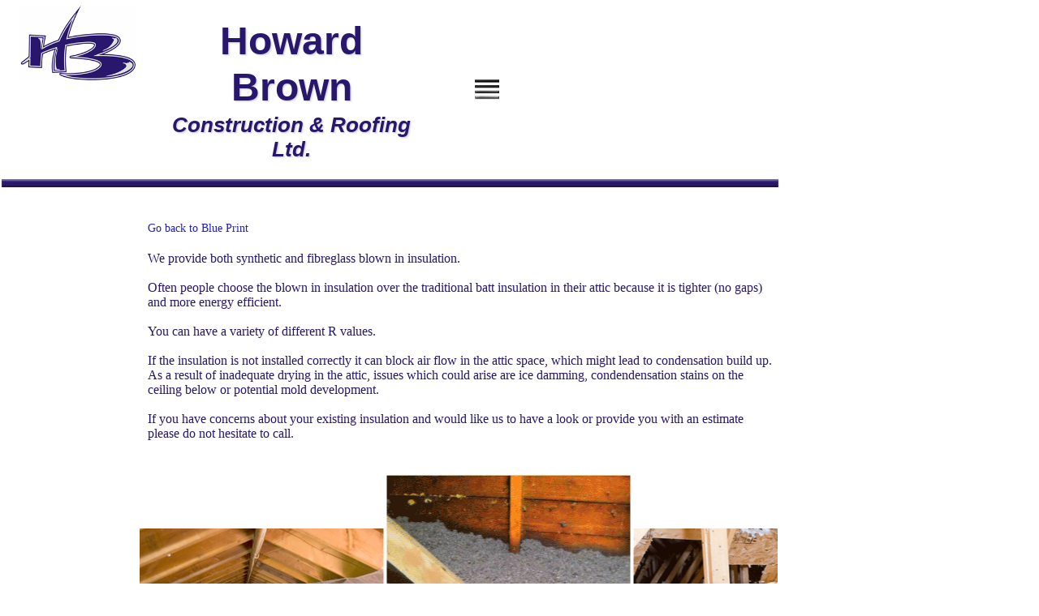

--- FILE ---
content_type: text/html; charset=UTF-8
request_url: https://hbcr.ca/blow_in_insulation.php
body_size: 2360
content:
 <html>
 <head>
  <title>Howard Brown Construction & Roofing Ltd.</title>
<LINK REL=StyleSheet HREF="stylesheet/hbcr_ss.css" TYPE="text/css">
<META NAME="description" CONTENT="Local Lethbridge Construction & Roofing Company has been in business for over 45 years. specializes in roofing, siding, renovations, windows, doors, skylight leaks"> 
<META NAME="keywords" CONTENT="Alberta, Lethbridge, Crowsnest Pass, Pincher Creek, Lundbreck, Blairmore, Cowley, Warner, Fort MacLeod, Coleman, Colehurst, Coledale, Raymond, Cardston, Waterton, windows, doors, roofing, siding, flooring, stairs, painting, drywall, cabinets, framing, tiles, Industrial, insurance, aviva, emergency, flood, recovery, floods, fire, clean up, roofing, construction, Howard Brown">



<script type="text/javascript">
var timeout	= 500;
var closetimer	= 0;
var ddmenuitem	= 0;

// open hidden layer
function mopen(id)
{	
	// cancel close timer
	mcancelclosetime();

	// close old layer
	if(ddmenuitem) ddmenuitem.style.visibility = 'hidden';

	// get new layer and show it
	ddmenuitem = document.getElementById(id);
	ddmenuitem.style.visibility = 'visible';

}
// close showed layer
function mclose()
{
	if(ddmenuitem) ddmenuitem.style.visibility = 'hidden';
}

// go close timer
function mclosetime()
{
	closetimer = window.setTimeout(mclose, timeout);
}

// cancel close timer
function mcancelclosetime()
{
	if(closetimer)
	{
		window.clearTimeout(closetimer);
		closetimer = null;
	}
}

// close layer when click-out
document.onclick = mclose;
</script>  
 </head>
 <!--<body bgcolor="#33333b">
 <body bgcolor="#ccccff">
-->
 <body bgcolor="#ffffff">

<div id="fb-root"></div>
<script async defer src="https://connect.facebook.net/en_US/sdk.js#xfbml=1&version=v3.2"></script>
   <table border="0" padding="0" spacing="0" margin="0" style="margin: 0px;">
	<tr border="0" padding="0" spacing="0" >
		<td rowspan="1" cellspacing="0" cellpadding="0" border="2" bgcolor="ffffff" width="160" align="center" valign="top" > 
		<a href="http://www.hbcr.ca">
		<img height="100"  border="0" src="images/title_logo.gif"></a>

		</td>

<td rowspan="1" colspan="2" class="hbcr_title_cell">
  <h1 class="hbcr_title">
    <span class="main-name">Howard Brown</span>
    <span class="sub-name">Construction & Roofing Ltd.</span>
  </h1>
</td>

	<td>

	<ul id="hbcr_menu">
   		 <li><a href="#" 
      		  onmouseover="mopen('m1')" 
      		  onmouseout="mclosetime()">	<img height="30"  border="0" src="images/menu_image.gif"></a>
      		  <div id="m1" 
		     z-index=100;
			onmouseover="mcancelclosetime()"
      		      onmouseout="mclosetime()">
		<a href="contact.php">Contact</a> 
		<a href="construction.php">Construction</a> 
		<a href="roofing.php">Roofing</a> 
		<a href="commercial.php">Commercial</a> 
		<a href="residential.php">Residential</a> 
		<a href="insurance.php">Insurance</a> 
       		 <a href="testimonials.php">Testimonials</a>
       		 <a href="about_us.php">About Us</a>
       		 <a href="hb_store.php">HB Store</a>
       		 </div>
    		</li>

		</div>
		</td>


</tr>
<tr>
  <td colspan="4" class="hbcr_embossed_bar"></td>
</tr>
	<div id="sidebar">
	
    
       <tr border="0" padding="0" spacing="0">
     <td rowspan="1" width="100" align="center" valign="top" >  
<!-- facebook include below -->
<div class="fb-page"
data-href="https://www.facebook.com/howardbrownconstruction/" 
data-width="150"
data-height="385"
data-tabs="timeline,events" 
data-hide-cover="true"
data-show-facepile="false"
data-small-header="true" 
data-adapt-container-width="true" 
data-small-header="true"
>
<blockquote cite="https://www.facebook.com/howardbrownconstruction/" class="fb-xfbml-parse-ignore">
<a href="https://www.facebook.com/howardbrownconstruction/">Facebook: Howard Brown Construction & Roofing Ltd.</a></blockquote>  
	</td>
 
 
<!-- here is where you can change the actual content for the page-->
<td align= "left" valign= "center"  colspan="3" bgcolor="#ffffff" width="700" height ="350" >
<a href="http://www.hbcr.ca">Go back to Blue Print </a><br /><br /> 
 We provide both synthetic and fibreglass blown in insulation.
<br />
<br />
Often people choose the blown in insulation over the traditional batt insulation in their attic because it is tighter (no gaps) and more energy efficient.
<br /><br />
You can have a variety of different R values. 
<br /><br />
If the insulation is not installed correctly it can block air flow in the attic space, which might lead to condensation build up. As a result of inadequate drying in the attic, issues which could arise are ice damming, condendensation stains on the ceiling below or potential mold development.    
<br />
<br />
If you have concerns about your existing insulation and would like us to have a look or provide you with an estimate please do not hesitate to call. 
           </td>	
        </tr>
	<tr border="0" padding="0" spacing="0">
<!-- This is the footer spans 4 columns now      -->
<td  colspan ="4" align="center" valign="top" class="footer">

<div id="marquee">
<marquee direction="right" scrolldelay="80" >
 
	   <img src="images/marquee/blown-in1.jpg" border="0" alt="Blown In Insulation">
	   <img src="images/marquee/blown-in2.jpg" border="0" alt="Blown In Insulation">
	   <img src="images/marquee/blown-in3.jpg" border="0" alt="Blown In Insulation">
         </marquee>
</div>

<!-- This is the footer spans 4 columns now      -->


</div>
<br />
<br />
           </td>	
	</tr>
<tr colspan="4">
  <td colspan="4" class="hbcr_embossed_bar"></td>
</tr>


	<tr>
	<td rowspan="1" cellspacing="0" cellpadding="0" border="0" bgcolor="ffffff" width="175" align="center" valign="top" ><font color=#373474 size=4><b>Proudly serving<br /> Alberta <br /> for 45 years.</b></font>
	</td>
	<td rowspan="1" cellspacing="0" cellpadding="0" border="0" bgcolor="ffffff" width="175" align="center" valign="top" >
	Lethbridge Office<br /><b><font color=#373474 size=4> Phone: 403-328-1224 </font></b> <br />Email:  <a href="mailto:hbcr@shaw.ca">hbcr@shaw.ca</a><br />
	</td>
	<td rowspan="1" cellspacing="0" cellpadding="0" border="0" bgcolor="ffffff" width="175" align="center" valign="top" >  
	Crowsnest Pass<br />Pincher Creek Office<br /><b><font color=#373474 size=4>Phone: 403-328-1224</font></b><br />Email: <a href="mailto:hbcr@shaw.ca">hbcr@shaw.ca</a>
	</td>
	<td  rowspan="1" cellspacing="0" cellpadding="0" border="0" bgcolor="ffffff" width="175" align="center" valign="top">
	Edmonton Office<br /><b><font color=#373474 size=4> Phone: 403-328-1224 </font></b> <br />Email:  <a href="mailto:hbcr@shaw.ca">hbcr@shaw.ca</a><br />
	</td>

</tr>
   </table>
 </body> 
</html>


--- FILE ---
content_type: text/css
request_url: https://hbcr.ca/stylesheet/hbcr_ss.css
body_size: 2190
content:

--/*<li> tag have loat: left; declaration. sumbmenu layer have visibility: hidden; and position: absolute;. Anchor tag set to display: block;  */

#hbcr_menu
{	margin: 0;
	padding: 0;
	z-index: 100}

#hbcr_menu li
{	margin: 0;
	padding: 0;
	list-style: none;
	float: left; /*if this is changed to center you will have a verticle */
	z-index: 98;
	font: bold 28px arial black} /* this is the font size and type for top menu */

#hbcr_menu li a
{	display: block;
	margin: 0 1px 0 0;
	padding: 4px 5px;
	width: 140px;        /* this is the width for the top layer of buttons */
	background: #ffffff; /* This is the Bg for the top menu bar*/
	color: #29176d;         /* this is the font color for the top menu bar */
	z-index: 97;
	text-align: left;  /* This is the positioning of the image/text in the top menu bar */
	text-decoration: none}

#hbcr_menu li a:hover
{	z-index: 96;
	background: #ababab}  /* this is the Rollover BG for the top menu bar */
	
#hbcr_menu div
{	position: absolute;
	visibility: hidden;
	margin: 0;
	padding: 0;
	z-index: 95;
	background: #2bfd01;  /* not clear on this color */
	border: 1px solid #2b2d2f}  /* this is the border around the dropdown menu */

	#hbcr_menu div a
	{	position: relative;
		display: block;
		margin: 0;
		padding: 5px 5px;
		z-index: 94;
		width: auto;
		white-space: nowrap;
		text-align: left; /* this is how the text in the drop down is aligned within the dropdown box */
		text-decoration: none;
		background: #ffffff;  /* this is the BG color for the dropdown part of the menu */
		color: #29176d;     /* this is the font for the drop down of the menu */
		font: 14px castellar} /* this is the font size and type for the drop menu */

	#hbcr_menu div a:hover
	{	background: #dde2f3;  /* this is the rollover bg color of the drop down */
		z-index: 94;
		color: #111518}          /* This is the rollover font color */



	 


html {
	margin: 0;
	padding: 0;
	}
body {
	line-height: 1.88889;
	/*color: #cccccc;   Black - this is the font color but most of the font is detailed in the <h3> tag below */
	color: #29176d;  /*HBCR Blue- this is the font color but most of the font is detailed in the <h3> tag below*/
	background: #ffffff; /* this is the white background- the back ground */
	margin: 0; /*This gives a 0 pixel margin to the text */
	padding: 0;
	}

li	{ 
	/*font: normal 1.5em Algerian*/
	font: normal, Castellar;  /*this section is defining the lists ie. FAQ pages */
	font-size: 14px;
	color: #29176d;

}
p { 
	margin-top: 0; 
	text-align: justify;
	margin: 30;
        color: #29176d;
	}
h1 { 

	letter-spacing: 0px; 
	margin-bottom: 0;
	margin: 10;
	color: #29176d;
	font: 40px Gill Sans Ultra Bold;
    }	
h2 { 
	letter-spacing: 0px; 
	margin-bottom: 0;
	margin: 10; 
	color: #29176d;
	font: 14px Gill Sans Ultra Bold; 
}
h3 { 
	letter-spacing: 0px; 
	margin-bottom: 0;
	margin: 10; 
	color: #29176d;
	font: 14px Arial Rounded MT Bold ; 

	}

#sidebar { 
	font: impact;
	font-weight: normal; 
	font-size: 16px;
	text-decoration: none; 
	color: #29176d
	}


a:link { 
        font: normal castellar sans-serif;
	font-size: 14px;
	line-height: 20px;
	font-weight: normal; 
	text-decoration: none; 
	color: #211dcf
	}
a:visited { 
        font: normal castellar sans-serif;
        font-size: 14px;
	line-height: 20px;
	font-weight: normal; 
	text-decoration: none; 
	color: #414064;
	}

a:hover, a:active {
        font: normal castellar sans-serif;
	font-size: 14px;
	line-height: 20px;
	font-weight: normal; 
	text-decoration: none; 
	color: #29176d;
	}


	
	table {
	background: #ffffff;	
	padding:0px 0px 0px 0px;
	border: none;
	padding: none;
	padding-top: 0;
 	border-top: 0;	
	padding-left: 0;
 	border-left: 0;	
	padding-bottom: 0;
 	border-bottom: 0;	
	padding-right: 0;
 	border-right: 0;	
	border-width: 0px;
	padding: 0px;
	margin: 0px 0px 0px 0px;
	border-color: #ffffff;
}
.right {

	border:0;
	position: relative;
	float: right;

	}

.hbcr_title_cell {
  background-color: #ffffff;
  padding: 20px;
  text-align: center;
  vertical-align: top;
}

.hbcr_title {
  font-family: 'Segoe UI', Tahoma, Geneva, Verdana, sans-serif;
  color: #29176d;
  margin: 0;
  line-height: 1.2;
}

.hbcr_title .main-name {
  font-size: 3rem;
  font-weight: 800;
  display: block;
  margin-bottom: 0.2rem; /* Tighten the spacing between lines */
  text-shadow:
    1px 1px 1px rgba(170, 170, 170, 0.4),
    2px 2px 2px rgba(204, 204, 204, 0.4);
}

.hbcr_title .sub-name {
  font-size: 1.6rem;
  font-style: italic;
  font-weight: 600;
  display: block;
  margin-top: 0;  /* Remove default spacing */
  text-shadow:
    1px 1px 1px rgba(170, 170, 170, 0.4),
    2px 2px 2px rgba(204, 204, 204, 0.4);
}

@media screen and (max-width: 600px) {
  .hbcr_title .main-name {
    font-size: 2rem;
  }

  .hbcr_title .sub-name {
    font-size: 1.2rem;
  }
}

.hbcr_embossed_bar {
  height: 10px;
  background-color: #29176d; /* HBCR deep blue */
  box-shadow:
    inset 0 2px 2px rgba(255, 255, 255, 0.4),  /* top highlight */
    inset 0 -2px 2px rgba(0, 0, 0, 0.3);        /* bottom shadow */
  margin: 0;
  padding: 0;
  border: none;
}
/*here is the code for the index rollover imagemap */
.blueprint-container {
  position: relative;
  width: 700px;
  height: 430px;
}

.preview-image {
  position: absolute;
  display: none;
  width: 150px;
  height: 150px;
  border-radius: 50%;
  border: 4px solid #29176d;
  box-shadow: 0 0 15px rgba(0, 0, 0, 0.3);
  object-fit: cover;
  pointer-events: none;
  z-index: 999;
}


/*here is the verticle slide for the hbcr_skills images*/
.hbcr_skills{
	width: 100%;
	max-width: 1080px;
	height: 400px;
	overflow: hidden;
	margin: 50px auto;
}
.hbcr_skills ul{
	width: 100%;
	display: table;
	table-layout: fixed;
	margin: 0;
	padding: 0;
}
.hbcr_skills ul li{
	display: table-cell;
	vertical-align: bottom;
	position: relative;
	width: 33.3%;
	height: 400px;
	background-repeat: no-repeat;
	background-position: center center;
	transition: all 500ms ease;
}
.hbcr_skills ul li div{
	display: block;
	overflow: hidden;
	width: 100%;
}
.hbcr_skills ul li div a{
	display: block;
	height: 400px;
	width: 100%;
	position: relative;
	z-index: 3;
	vertical-align: bottom;
	padding: 15px 20px;
	box-sizing: border-box;
	color: #fff;
	text-decoration: none;
	font-family: 'Lato', sans-serif;
	transition: all 200ms ease;
}
.hbcr_skills ul li div a *{
	opacity: 0;
	margin: 0;
	width: 100%;
	text-overflow: ellipsis;
	position: relative;
	z-index: 5;
	white-space: nowrap;
	overflow: hidden;
	-webkit-transform: translateX(-20px);
	transform: translateX(-20px);
	-webkit-transition: all 400ms ease;
	transition: all 400ms ease;
}
.hbcr_skills ul li div a h2{
	font-family: 'Montserrat', sans-serif;
	text-overflow: clip;
	font-size: 24px;
	text-transform: uppercase;
	margin-bottom: 2px;
	top: 160px;
}
.hbcr_skills ul li div a p{
	top: 160px;
	font-size: 13.5px;
}
.hbcr_skills ul li:nth-child(1){
	background-image: url("../images/index/hbcr_skills1.jpg");
}
.hbcr_skills ul li:nth-child(2){
	background-image: url("../images/index/hbcr_skills2.jpg");
}
.hbcr_skills ul li:nth-child(3){
	background-image: url("../images/index/hbcr_skills3.jpg");
}
.hbcr_skills ul:hover li{
	width: 8%;
}
.hbcr_skills ul:hover li:hover{
	width: 60%;
}
.hbcr_skills ul:hover li:hover a{
//	background: rgba(0, 0, 0, 0.4); /* if you put the 0.4 at the end it will cause a slight shadow on the image when you roll over.*/
	background: rgba(0, 0, 0, 0);
}
.hbcr_skills ul:hover li:hover a *{
	opacity: 1;
	-webkit-transform: translateX(0);
	transform: translateX(0);
}
@media screen and (max-width: 600px){
	body{
		margin: 0;
	}
	.hbcr_skills{
		height: auto;
	}
	.hbcr_skills ul li, .hbcr_skills ul li:hover, .hbcr_skills ul:hover li, .hbcr_skills ul:hover li:hover{
		position: relative;
		display: table;
		table-layout: fixed;
		width: 100%;
		-webkit-transition: none;
		transition: none;
	}
}

//end of the hbcr_skills slide

	
